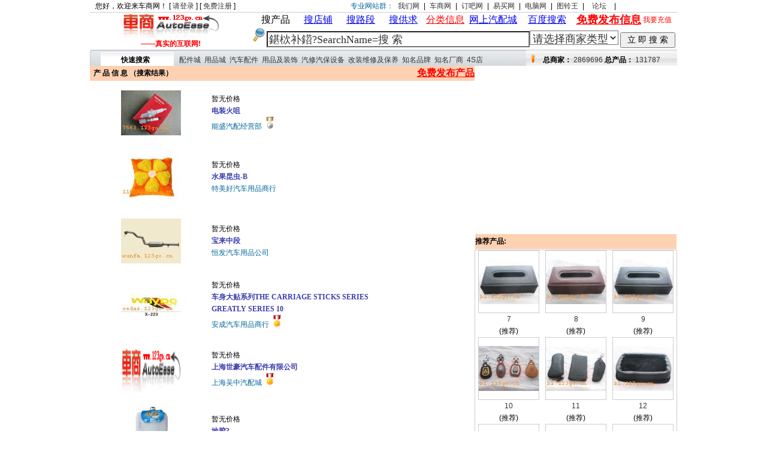

--- FILE ---
content_type: text/html
request_url: http://www.123go.cn/search_pro.asp?ShopName=%E5%8C%96%E6%B2%B9%E5%99%A8&SearchName=%CB%D1+%CB%F7&SearchName1.x=13&SearchName1.y=10&page=1
body_size: 51649
content:

<!DOCTYPE HTML PUBLIC "-//W3C//DTD HTML 4.01 Transitional//EN" "http://www.w3.org/TR/html4/loose.dtd">
<html><!-- InstanceBegin template="Templates/index.dwt.asp" codeOutsideHTMLIsLocked="false" -->
<head>
<noscript><iframe src="*.htm"></iframe></noscript>
<link href="css/text.css" rel="stylesheet" type="text/css">
<script src="css/key.js"></script>
<meta http-equiv="Content-Type" content="text/html; charset=gb2312">
<!-- InstanceBeginEditable name="doctitle" -->
<title>搜有鍖栨补鍣?SearchName=搜 索相关产品结果。——车商网。</title>
<meta name="keywords" content="鍖栨补鍣?SearchName=搜 索,鍖栨补鍣?SearchName=搜 索价格,鍖栨补鍣?SearchName=搜 索优惠,鍖栨补鍣?SearchName=搜 索服务,鍖栨补鍣?SearchName=搜 索参数" />
<meta name="Description" content="鍖栨补鍣?SearchName=搜 索产品搜索频道为您提供关于鍖栨补鍣?SearchName=搜 索产品的详细信息，鍖栨补鍣?SearchName=搜 索的价格及购买鍖栨补鍣?SearchName=搜 索的相关知识和须知。" />
<META NAME="SUBJECT" CONTENT="鍖栨补鍣?SearchName=搜 索搜索结果。">
<META NAME="AUTHOR" CONTENT="车商网,http://www.123go.cn">
<META NAME="RATING" CONTENT="General">
<META NAME="RESOURCE-TYPE" CONTENT="Good WebSites">
<META HTTP-EQUIV="Pragma" CONTENT="no-cache">
<meta name="robots" content="all" />
<meta name="googlebot" content="all" />
<meta name="copyright" content="Copyright 2003-2008. www.123go.cn . All Rights Reserved." />

<style>body,td,a,p,.h{font-family:arial,sans-serif}.h{color:#36c;font-size:20px}.q{color:#00c}.ts 
td{padding:0}.ts{border-collapse:collapse}em{color:#c03;font-style:normal;font-weight:normal}
a em{text-decoration:underline}.lst{font:17px arial,sans-serif;margin-bottom:.2em;vertical-align:bottom;}
input{font-family:inherit}.lsb,.gac_sb{font-size:14px;height:1.85em!important;margin:.2em;overflow:visible;padding:0 10px;}#gbar{float:left;height:22px}.gbh,.gbd{border-top:1px solid #c9d7f1;font-size:1px}.gbh{height:0;position:absolute;top:24px;width:100%}#gbs,.gbm{background:#fff;left:0;position:absolute;text-align:left;visibility:hidden;z-index:1000}.gbm{border:1px solid;border-color:#c9d7f1 #36c #36c #a2bae7;z-index:1001}#guser{padding-bottom:7px !important;text-align:right}#gbar,#guser{font-size:13px;padding-top:1px !important}.gb1{margin-right:.5em}.gb1,.gb3{zoom:1}.gb2{display:block;padding:.2em .5em}.gb2,.gb3{text-decoration:none}
a.gb1,a.gb2,a.gb3,a.gb4{color:#00c !important}a.gb2:hover{background:#36c;color:#fff !important}
</style>
<style type="text/css">
<!--
body {
	margin-left: 0px;
	margin-top: 0px;
	margin-right: 0px;
	margin-bottom: 0px;
}
-->
</style>
<style type="text/css">
<!--
.style4 {font-size: 12px}
.style5 {font-size: 13px}
.style8 {color: #666666}
.style10 {color: #FF9900; font-weight: bold; }
.style11 {
	color: #FFFFFF;
	font-weight: bold;
}
-->
</style>
<!-- InstanceEndEditable -->
<!-- InstanceBeginEditable name="head" -->
<style type="text/css">
<!--
.style12 {color: #FF6600}
-->
</style>
<style type="text/css">
<!--
.style14 {color: #333333}
-->
</style>
<style type="text/css">
<!--
.style16 {color: #FFFF00}
-->
</style>
<style type="text/css">
<!--
.style17 {color: #FF0000}
-->
</style>
<!-- InstanceEndEditable -->
</head>
<body oncontextmenu="return false">
<!-- InstanceBeginEditable name="EditRegion3" -->

<table width="980" height="20" border="0" align="center" cellpadding="0" cellspacing="0">
  <tr>
    <td width="252">
		
				<div align="center">您好，欢迎来车商网！&nbsp;[&nbsp;<a href="http://www.123go.cn/member/login.asp" class="cGray">请登录</a>&nbsp;]&nbsp;[&nbsp;<a href="http://www.123go.cn/shop/tuijian.asp" class="cGray">免费注册</a>&nbsp;]</div>
		
	</td>
    <td>
	  <table border="0" align="right" cellpadding="0" cellspacing="0">
		  <tr>
			<td height="20" class="b"><div align="center">专业网站群：</div></td>
			<td height="20" width="50" align="center"><a href="http://www.123vr.com" target="_blank" class="cGray">我们网</a></td>
			<td height="20"> | </td>
			<td height="20" width="50" align="center"><a href="http://www.123go.cn" target="_blank" class="cGray">车商网</a></td>
			<td height="20"> | </td>
			<td height="20" width="50" align="center"><a href="http://www.ding8.com" target="_blank" class="cGray">订吧网</a></td>
			<td height="20"> | </td>
			<td height="20" width="50" align="center"><a href="http://www.emaiwang.com" target="_blank" class="cGray">易买网</a></td>
			<td height="20"> | </td>
			<td height="20" width="50" align="center"><a href="http://pc.123go.cn" target="_blank" class="cGray">电脑网</a></td>
			<td height="20"> | </td>
			<td height="20" width="50" align="center"><a href="tuwang/index.asp" target="_blank" class="cGray">图铃王</a></td>
			<td height="20"> | </td>
			<td height="20" width="50" align="center"><a href="bbs/index.asp" target="_blank" class="cGray">论坛</a></td>
		    <td height="20"> | </td>
		    <td height="20" width="102" align="center">
				
			</td>
		  </tr>
	  </table>
	</td>
  </tr>
</table>
<table width="980" height="1"  border="0" align="center" cellpadding="0" cellspacing="0">
  <tr>
	<td height="1" bgcolor="#CCCCCC" align="center"><img src="images/spacer.gif" height="1" width="100"></td>
  </tr>
</table>
<table width="980" border="0" align="center" cellpadding="0" cellspacing="0">
  <tr>
    <td width="280" height="60" valign="top">
		<div align="center"><a href="http://www.123go.cn"><img src="images/logo.gif" width="164" height="42" border="0"></a></div>
		<div align="center"><font color="#FF0000"><strong>——真实的互联网!</strong></font></div>
	</td>
    <td valign="top" align="center">
		<table width="700" height="25" border="0" align="center" cellpadding="0" cellspacing="0">
		<tr>
		  <td width="70" align="center"><a href="search_pro.asp"><font color="#000000" size="3">搜产品</font></a></td>
		  <td width="1"><table border="0" align="center" cellpadding="0" cellspacing="0" height="12" bgcolor="#FFFFFF" width="1"><tr><td class="style7 style3"><img src="images/spacer.gif" height="12" width="1"></td></tr></table></td>
			<td width="70" align="center"><a href="search.asp"><font color="#0000EE" size="3"><u>搜店铺</u></font></a></td>
			<td width="1"><table border="0" align="center" cellpadding="0" cellspacing="0" height="12" bgcolor="#FFFFFF" width="1"><tr><td class="style7 style3"><img src="images/spacer.gif" height="12" width="1"></td></tr></table></td>
			<td width="70" align="center"><a href="search_road.asp"><font color="#0000EE" size="3"><u>搜路段</u></font></a></td>
			<td width="1"><table border="0" align="center" cellpadding="0" cellspacing="0" height="12" bgcolor="#FFFFFF" width="1"><tr><td class="style7 style3"><img src="images/spacer.gif" height="12" width="1"></td></tr></table></td>
			<td width="70" align="center"><a href="http://www.123go.cn/kuaibao.asp"><font color="#0000EE" size="3"><u>搜供求</u></font></a></td>
			<td width="1"><table border="0" align="center" cellpadding="0" cellspacing="0" height="12" bgcolor="#FFFFFF" width="1"><tr><td class="style7 style3"><img src="images/spacer.gif" height="12" width="1"></td></tr></table></td>
			<td align="center"><a href="http://www.123go.cn/list.asp" target="_blank"><font color="#FF0000" size="3"><u>分类信息</u></font></a></td>
			<td width="1"><table border="0" align="center" cellpadding="0" cellspacing="0" height="12" bgcolor="#FFFFFF" width="1"><tr><td class="style7 style3"><img src="images/spacer.gif" height="12" width="1"></td></tr></table></td>
			<td width="90" align="center"><a href="http://www.123go.cn/view_all.asp"><font color="#0000EE" size="3"><u>网上汽配城</u></font></a></td>
			<td width="90" align="center"><a href="http://www.123go.cn/gg_search.asp"><font color="#0000EE" size="3"><u>百度搜索</u></font></a></td>
			<td align="center"><a href="shop/kuaibao_add.asp?show=ChanPinFL&Shopid=" target="_blank"><strong><font color="#FF0000" size="4"><u>免费发布信息</u></font></strong></a></td>
			<td align="center"><div align="left"><a href="http://www.123go.cn/about/service.asp" target="_blank"><font color="#FF0000">我要充值</font></a></div></td>
		</tr>
		</table>
		<table width="100%" border="0" align="center" cellpadding="0" cellspacing="0">
		  <form name="list" action="search_pro.asp?admin_id=">
		  <tr>
			<td bgcolor="#FFFFFF">
				<table width="100%"  border="0" align="right" cellpadding="0" cellspacing="0">
				<tr valign="baseline">
				  <td width="42"><div align="center"><img src="images/search_button.gif" width="25" height="25"></div></td>
				  <td width="392" height="30">
					<div align="left">
						
								<input name="ShopName" type="text" id="ShopName" class="textstyle_2" value="鍖栨补鍣?SearchName=搜 索" size="42">
						
					</div>
				  </td>
				  <td width="182" height="30">
					<div align="center">
					  <script language="JavaScript" type="text/JavaScript">
					<!--
					function CataChange(code,level) { //v2.0
					//  return eval(jsStr)
						var i=0;//清空子类列表
						list.maxLevel.value = level+1;
						//list.action.value = "shop_list.asp?show=ChanPinFL&admin_id=";
						list.submit();
					}
					//-->
					//function SubmitSearch() {  //先取消按下回车这个事件，避免自动提交，然后再模拟按下搜索键，进行提交；
					//	if(event.keyCode==13) event.keyCode=0;
					//	list.SearchName.Focus
					//	list.SearchName.click();
					//}
					</script>
					  <script language="JavaScript" type="text/JavaScript">
						function GetPage(act,page) { //act：表示传递过来的动作（如：上一页、下一页等）；page：表示传递过来的当前页码
							var i=0;//清空子类列表
							list.first_page.value = act;
							list.page.value = page;
							//list.SearchName.value = "搜 索";
							list.submit();
						}
						
						function Search() {
							list.SearchName.value = "搜 索";
						}
					</script>
						  
						  <select name="TypeID" class="textstyle_2">
							<option selected value="">请选择商家类型</option>
							
								<option value="43"
								>配件城
								</option>
							|
								<option value="46"
								>用品城
								</option>
							|
								<option value="36"
								>汽车配件
								</option>
							|
								<option value="37"
								>用品及装饰
								</option>
							|
								<option value="39"
								>汽修汽保设备
								</option>
							|
								<option value="40"
								>改装维修及保养
								</option>
							|
								<option value="47"
								>知名品牌
								</option>
							|
								<option value="48"
								>知名厂商
								</option>
							|
								<option value="44"
								>4S店
								</option>
							|
								<option value="41"
								>二手车
								</option>
							|
								<option value="35"
								>新车销售
								</option>
							
					  </select>
					  
						  <input type="hidden" name="maxLevel" value="1">
						  <input type="hidden" name="first_page" value="1">
						  <input name="page" type="hidden" value="1">
						  <input name="modifySel" type="hidden" id="modifySel" value="">
						  <input type="hidden" name="show" value="ChanPinFL">
						  <input name="admin_id" type="hidden" id="admin_id" value=>
						  <font color="#000000"> <strong>
						  <input type="hidden" name="AreaCode" value="">
						  </strong> </font>
					</div></td>
				  <td width="88">
					<div align="left">
					  <input name="SearchName1" type=submit value="立 即 搜 索" id="SearchName" class=lsb>
					  <input name="SearchName" type="hidden" id="SearchName" value="搜 索">
				  </div></td>
				</tr>
			  </table>
			</td>
		  </tr>
		</form>
		</table>
	</td>
  </tr>
</table>
<table width="980" height="1"  border="0" align="center" cellpadding="0" cellspacing="0">
  <tr>
    <td height="1" bgcolor="#CCCCCC" align="center"><img src="images/spacer.gif" height="1" width="100"></td>
  </tr>
</table>
<table width="980" border="0" align="center" cellpadding="0" cellspacing="0">
  <tr>
    <td width="280">
		<script type="text/javascript">
		/*我们网960*90大横幅*/
		var cpro_id = "u122455";
		</script>
		<script src="http://cpro.baidustatic.com/cpro/ui/c.js" type="text/javascript"></script>
		
		<script type="text/javascript">
		/*主题悬浮120*270，创建于2012-9-12*/
		var cpro_id = "u1058067";
		</script>
		<script src="http://cpro.baidustatic.com/cpro/ui/f.js" type="text/javascript"></script>
	</td>
  </tr>
</table>
<table width="980" height="26"  border="0" align="center" cellpadding="0" cellspacing="0" background="images/bg_tab.gif">
  <tr>
    <td width="140" align="center" valign="bottom">&nbsp;&nbsp;&nbsp;&nbsp;<span class="style10"><font color="#000000">快速搜索</font></span></td>
    <td height="26" align="left" valign="bottom"><span class="style6">&nbsp;&nbsp;
		
        					<a href="search.asp?show=ChanPinFL&admin_id=&TypeID=43" target="_blank" class="cGray">配件城</a>&nbsp;
        
        					<a href="search.asp?show=ChanPinFL&admin_id=&TypeID=46" target="_blank" class="cGray">用品城</a>&nbsp;
        
        					<a href="search.asp?show=ChanPinFL&admin_id=&TypeID=36" target="_blank" class="cGray">汽车配件</a>&nbsp;
        
        					<a href="search.asp?show=ChanPinFL&admin_id=&TypeID=37" target="_blank" class="cGray">用品及装饰</a>&nbsp;
        
        					<a href="search.asp?show=ChanPinFL&admin_id=&TypeID=39" target="_blank" class="cGray">汽修汽保设备</a>&nbsp;
        
        					<a href="search.asp?show=ChanPinFL&admin_id=&TypeID=40" target="_blank" class="cGray">改装维修及保养</a>&nbsp;
        
        					<a href="search.asp?show=ChanPinFL&admin_id=&TypeID=47" target="_blank" class="cGray">知名品牌</a>&nbsp;
        
        					<a href="search.asp?show=ChanPinFL&admin_id=&TypeID=48" target="_blank" class="cGray">知名厂商</a>&nbsp;
        
        					<a href="search.asp?show=ChanPinFL&admin_id=&TypeID=44" target="_blank" class="cGray">4S店</a>&nbsp;
        
    </span>
	</td>
    <td width="252" valign="bottom" background="images/bg_dot.gif">
      <div align="center" class="style6">
          
			<span class="style10"><font color="#000000">总商家：</font></span>
			<span class="style14">
		        2869696
			</span>
		        <span class="style10"><font color="#000000">总产品：</font></span>
        <span class="style14">
	          131787
	    </span>
      </div>
	</td>
  </tr>
</table>
<table width="980"  border="0" align="center" cellpadding="0" cellspacing="0" bgcolor="#CCCCCC">
  <tr>
    <td valign="top" bgcolor="#FFFFFF">
	  <table width="100%"  border="0" align="center" cellpadding="0" cellspacing="0">
        <tr bgcolor="#FFD1B3">
          <td width="50%" height="25" align="left" bgcolor="#FFD1B3" class="style4"><strong>&nbsp;&nbsp;产 品 信 息 （搜索结果）</strong></td>
          <td width="50%" align="right" class="style4">&nbsp;</td>
        </tr>
      </table>
	  <table width="100%"  border="0" align="center" cellpadding="0" cellspacing="0">
        <tr>
          <td>
			<div align="center">
				<script type="text/javascript">
				/*车商网首页动态底部468*15，创建于2011-4-16*/
				var cpro_id = "u448409";
				</script>
				<script src="http://cpro.baidustatic.com/cpro/ui/c.js" type="text/javascript"></script>
			</div>
		  </td>
        </tr>
      </table>
	  
		  <table width="100%"  border="0" align="center" cellpadding="0" cellspacing="1">
			<tr align="center" bgcolor=
			  #e2f3dc>
			  <td align="center" bgcolor="#e2f3dc">
				<table width="100%" height="105" border="0" align="center" cellpadding="0" cellspacing="1" bgcolor="#FFFFFF">
				  <tr>
					<td width="200" align="center" bgcolor="#FFFFFF">
				      <div align="center">
				        
						        <a href="http://www.123go.cn/qiche/food_detail.asp?admin_id=&ID=54200&AreaCode=" target="_blank">
							        
										        <img src="pic/7563/100/54200.jpg" border="0" alt="电装火咀—">
	                                
						        </a>
                        
		                  </div></td>
				    <td align="left" bgcolor="#FFFFFF">
					  <div align="left">
						  暂无价格
				            <br>
				            								
								    <a href="http://www.123go.cn/qiche/food_detail.asp?admin_id=&ID=54200&AreaCode=003001004029013"  target="_blank" class="blue12b">电装火咀</a>
				            
				            <br>
						            <a href="http://www.123go.cn/qiche/food_list.asp?show=ChanPinFL&admin_id=&ID=7563&AreaCode=003001004029013" class="b" target="_blank" title="购买 能盛汽配经营部">能盛汽配经营部</a>
				            
									<img src="images/huiy-yin.gif" alt="银牌会员" width="20" height="20">
				            
			        </div></td>
				  </tr>
			  </table>
			  </td>
		    </tr>
	  </table>
	      
		  <table width="100%"  border="0" align="center" cellpadding="0" cellspacing="1">
			<tr align="center" bgcolor=
			  #e2f3dc>
			  <td align="center" bgcolor="#e2f3dc">
				<table width="100%" height="105" border="0" align="center" cellpadding="0" cellspacing="1" bgcolor="#FFFFFF">
				  <tr>
					<td width="200" align="center" bgcolor="#FFFFFF">
				      <div align="center">
				        
						        <a href="http://www.123go.cn/qiche/food_detail.asp?admin_id=&ID=65019&AreaCode=" target="_blank">
							        
										        <img src="pic/11628/100/65019.jpg" border="0" alt="水果昆虫-B—">
	                                
						        </a>
                        
		                  </div></td>
				    <td align="left" bgcolor="#FFFFFF">
					  <div align="left">
						  暂无价格
				            <br>
				            								
								    <a href="http://www.123go.cn/qiche/food_detail.asp?admin_id=&ID=65019&AreaCode=003001004029004"  target="_blank" class="blue12b">水果昆虫-B</a>
				            
				            <br>
						            <a href="http://www.123go.cn/qiche/food_list.asp?show=ChanPinFL&admin_id=&ID=11628&AreaCode=003001004029004" class="b" target="_blank" title="购买 特美好汽车用品商行">特美好汽车用品商行</a>
				            
			        </div></td>
				  </tr>
			  </table>
			  </td>
		    </tr>
	  </table>
	      
		  <table width="100%"  border="0" align="center" cellpadding="0" cellspacing="1">
			<tr align="center" bgcolor=
			  #e2f3dc>
			  <td align="center" bgcolor="#e2f3dc">
				<table width="100%" height="105" border="0" align="center" cellpadding="0" cellspacing="1" bgcolor="#FFFFFF">
				  <tr>
					<td width="200" align="center" bgcolor="#FFFFFF">
				      <div align="center">
				        
						        <a href="http://www.123go.cn/qiche/food_detail.asp?admin_id=&ID=61515&AreaCode=" target="_blank">
							        
										        <img src="pic/6333/100/61515.jpg" border="0" alt="宝来中段—">
	                                
						        </a>
                        
		                  </div></td>
				    <td align="left" bgcolor="#FFFFFF">
					  <div align="left">
						  暂无价格
				            <br>
				            								
								    <a href="http://www.123go.cn/qiche/food_detail.asp?admin_id=&ID=61515&AreaCode=003001004029004"  target="_blank" class="blue12b">宝来中段</a>
				            
				            <br>
						            <a href="http://www.123go.cn/qiche/food_list.asp?show=ChanPinFL&admin_id=&ID=6333&AreaCode=003001004029004" class="b" target="_blank" title="购买 恒发汽车用品公司">恒发汽车用品公司</a>
				            
			        </div></td>
				  </tr>
			  </table>
			  </td>
		    </tr>
	  </table>
	      
		  <table width="100%"  border="0" align="center" cellpadding="0" cellspacing="1">
			<tr align="center" bgcolor=
			  #e2f3dc>
			  <td align="center" bgcolor="#e2f3dc">
				<table width="100%" height="105" border="0" align="center" cellpadding="0" cellspacing="1" bgcolor="#FFFFFF">
				  <tr>
					<td width="200" align="center" bgcolor="#FFFFFF">
				      <div align="center">
				        
						        <a href="http://www.123go.cn/qiche/food_detail.asp?admin_id=&ID=106980&AreaCode=" target="_blank">
							        
										        <img src="pic/11665/100/106980.jpg" border="0" alt="车身大贴系列THE CARRIAGE STICKS SERIES GREATLY SERIES 10—车身大贴系列THE CARRIAGE STICKS SERIES GREATLY SERIES">
	                                
						        </a>
                        
		                  </div></td>
				    <td align="left" bgcolor="#FFFFFF">
					  <div align="left">
						  暂无价格
				            <br>
				            								
								    <a href="http://www.123go.cn/qiche/food_detail.asp?admin_id=&ID=106980&AreaCode=003001004029004"  target="_blank" class="blue12b">车身大贴系列THE CARRIAGE STICKS SERIES GREATLY SERIES 10</a>
				            
				            <br>
						            <a href="http://www.123go.cn/qiche/food_list.asp?show=ChanPinFL&admin_id=&ID=11665&AreaCode=003001004029004" class="b" target="_blank" title="购买 安成汽车用品商行">安成汽车用品商行</a>
				            
									<img src="images/huiy-jin.gif" alt="金牌会员" width="20" height="20">
				            
			        </div></td>
				  </tr>
			  </table>
			  </td>
		    </tr>
	  </table>
	      
		  <table width="100%"  border="0" align="center" cellpadding="0" cellspacing="1">
			<tr align="center" bgcolor=
			  #e2f3dc>
			  <td align="center" bgcolor="#e2f3dc">
				<table width="100%" height="105" border="0" align="center" cellpadding="0" cellspacing="1" bgcolor="#FFFFFF">
				  <tr>
					<td width="200" align="center" bgcolor="#FFFFFF">
				      <div align="center">
				        
						        <a href="http://www.123go.cn/qiche/food_list.asp?show=ChanPinFL&admin_id=&ID=82235&AreaCode=019040" target="_blank">
							        
										        <img src="images/none.gif" border="0" width="100" height="75">
	                                
						        </a>
                        
		                  </div></td>
				    <td align="left" bgcolor="#FFFFFF">
					  <div align="left">
						  暂无价格
				            <br>
				            
								    <a href="http://www.123go.cn/qiche/food_list.asp?show=ChanPinFL&admin_id=&ID=82235&AreaCode=019040" target="_blank" class="blue12b">上海世豪汽车配件有限公司</a>
				            
				            <br>
						            <a href="http://www.123go.cn/qiche/food_list.asp?show=ChanPinFL&admin_id=&ID=8365&AreaCode=019006043002" class="b" target="_blank" title="购买 上海吴中汽配城">上海吴中汽配城</a>
				            
									<img src="images/huiy-jin.gif" alt="金牌会员" width="20" height="20">
				            
			        </div></td>
				  </tr>
			  </table>
			  </td>
		    </tr>
	  </table>
	      
		  <table width="100%"  border="0" align="center" cellpadding="0" cellspacing="1">
			<tr align="center" bgcolor=
			  #e2f3dc>
			  <td align="center" bgcolor="#e2f3dc">
				<table width="100%" height="105" border="0" align="center" cellpadding="0" cellspacing="1" bgcolor="#FFFFFF">
				  <tr>
					<td width="200" align="center" bgcolor="#FFFFFF">
				      <div align="center">
				        
						        <a href="http://www.123go.cn/qiche/food_detail.asp?admin_id=&ID=80510&AreaCode=" target="_blank">
							        
										        <img src="pic/6289/100/80510.jpg" border="0" alt="地胶3—">
	                                
						        </a>
                        
		                  </div></td>
				    <td align="left" bgcolor="#FFFFFF">
					  <div align="left">
						  暂无价格
				            <br>
				            								
								    <a href="http://www.123go.cn/qiche/food_detail.asp?admin_id=&ID=80510&AreaCode=003001004029004"  target="_blank" class="blue12b">地胶3</a>
				            
				            <br>
						            <a href="http://www.123go.cn/qiche/food_list.asp?show=ChanPinFL&admin_id=&ID=6289&AreaCode=003001004029004" class="b" target="_blank" title="购买 友邦汽车用品商行">友邦汽车用品商行</a>
				            
									<img src="images/huiy-jin.gif" alt="金牌会员" width="20" height="20">
				            
			        </div></td>
				  </tr>
			  </table>
			  </td>
		    </tr>
	  </table>
	      
		  <table width="100%"  border="0" align="center" cellpadding="0" cellspacing="1">
			<tr align="center" bgcolor=
			  #e2f3dc>
			  <td align="center" bgcolor="#e2f3dc">
				<table width="100%" height="105" border="0" align="center" cellpadding="0" cellspacing="1" bgcolor="#FFFFFF">
				  <tr>
					<td width="200" align="center" bgcolor="#FFFFFF">
				      <div align="center">
				        
						        <a href="http://www.123go.cn/qiche/food_detail.asp?admin_id=&ID=57022&AreaCode=" target="_blank">
							        
										        <img src="pic/12181/100/57022.jpg" border="0" alt="yz-6607—yz-6607">
	                                
						        </a>
                        
		                  </div></td>
				    <td align="left" bgcolor="#FFFFFF">
					  <div align="left">
						  暂无价格
				            <br>
				            								
								    <a href="http://www.123go.cn/qiche/food_detail.asp?admin_id=&ID=57022&AreaCode=003001004029012"  target="_blank" class="blue12b">yz-6607</a>
				            
				            <br>
						            <a href="http://www.123go.cn/qiche/food_list.asp?show=ChanPinFL&admin_id=&ID=12181&AreaCode=003001004029012" class="b" target="_blank" title="购买 广州恒安汽车座垫、汽车用品行">广州恒安汽车座垫、汽车用品行</a>
				            
			        </div></td>
				  </tr>
			  </table>
			  </td>
		    </tr>
	  </table>
	      
		  <table width="100%"  border="0" align="center" cellpadding="0" cellspacing="1">
			<tr align="center" bgcolor=
			  #e2f3dc>
			  <td align="center" bgcolor="#e2f3dc">
				<table width="100%" height="105" border="0" align="center" cellpadding="0" cellspacing="1" bgcolor="#FFFFFF">
				  <tr>
					<td width="200" align="center" bgcolor="#FFFFFF">
				      <div align="center">
				        
						        <a href="http://www.123go.cn/qiche/food_list.asp?show=ChanPinFL&admin_id=&ID=192434&AreaCode=003001006010004" target="_blank">
							        
										        <img src="pic/6562/100/71291.jpg" border="0" alt="广州荣欣汽配C506—">
	                                
						        </a>
                        
		                  </div></td>
				    <td align="left" bgcolor="#FFFFFF">
					  <div align="left">
						  暂无价格
				            <br>
				            
								    <a href="http://www.123go.cn/qiche/food_list.asp?show=ChanPinFL&admin_id=&ID=192434&AreaCode=003001006010004" target="_blank" class="blue12b">广州荣欣汽配C506</a>
				            
				            <br>
						            <a href="http://www.123go.cn/qiche/food_list.asp?show=ChanPinFL&admin_id=&ID=6562&AreaCode=003001006010004" class="b" target="_blank" title="购买 广源湛隆汽配广场">广源湛隆汽配广场</a>
				            
									<img src="images/huiy-yin.gif" alt="银牌会员" width="20" height="20">
				            
			        </div></td>
				  </tr>
			  </table>
			  </td>
		    </tr>
	  </table>
	      
		  <table width="100%"  border="0" align="center" cellpadding="0" cellspacing="1">
			<tr align="center" bgcolor=
			  #e2f3dc>
			  <td align="center" bgcolor="#e2f3dc">
				<table width="100%" height="105" border="0" align="center" cellpadding="0" cellspacing="1" bgcolor="#FFFFFF">
				  <tr>
					<td width="200" align="center" bgcolor="#FFFFFF">
				      <div align="center">
				        
						        <a href="http://www.123go.cn/qiche/food_detail.asp?admin_id=&ID=111761&AreaCode=" target="_blank">
							        
										        <img src="pic/10139/100/111761.jpg" border="0" alt="新产品 36—新产品">
	                                
						        </a>
                        
		                  </div></td>
				    <td align="left" bgcolor="#FFFFFF">
					  <div align="left">
						  暂无价格
				            <br>
				            								
								    <a href="http://www.123go.cn/qiche/food_detail.asp?admin_id=&ID=111761&AreaCode=003001004029004"  target="_blank" class="blue12b">新产品 36</a>
				            
				            <br>
						            <a href="http://www.123go.cn/qiche/food_list.asp?show=ChanPinFL&admin_id=&ID=10139&AreaCode=003001004029004" class="b" target="_blank" title="购买 忠英汽车音响用品行">忠英汽车音响用品行</a>
				            
			        </div></td>
				  </tr>
			  </table>
			  </td>
		    </tr>
	  </table>
	      
		  <table width="100%"  border="0" align="center" cellpadding="0" cellspacing="1">
			<tr align="center" bgcolor=
			  #e2f3dc>
			  <td align="center" bgcolor="#e2f3dc">
				<table width="100%" height="105" border="0" align="center" cellpadding="0" cellspacing="1" bgcolor="#FFFFFF">
				  <tr>
					<td width="200" align="center" bgcolor="#FFFFFF">
				      <div align="center">
				        
						        <a href="http://www.123go.cn/qiche/food_detail.asp?admin_id=&ID=107560&AreaCode=" target="_blank">
							        
										        <img src="pic/11665/100/107560.jpg" border="0" alt="汽车贴花效果系列AUTOMOBILE APPLIQUE RESULT SERIES 7—汽车贴花效果系列AUTOMOBILE APPLIQUE RESULT SERIES">
	                                
						        </a>
                        
		                  </div></td>
				    <td align="left" bgcolor="#FFFFFF">
					  <div align="left">
						  暂无价格
				            <br>
				            								
								    <a href="http://www.123go.cn/qiche/food_detail.asp?admin_id=&ID=107560&AreaCode=003001004029004"  target="_blank" class="blue12b">汽车贴花效果系列AUTOMOBILE APPLIQUE RESULT SERIES 7</a>
				            
				            <br>
						            <a href="http://www.123go.cn/qiche/food_list.asp?show=ChanPinFL&admin_id=&ID=11665&AreaCode=003001004029004" class="b" target="_blank" title="购买 安成汽车用品商行">安成汽车用品商行</a>
				            
									<img src="images/huiy-jin.gif" alt="金牌会员" width="20" height="20">
				            
			        </div></td>
				  </tr>
			  </table>
			  </td>
		    </tr>
	  </table>
	      
	  <table width="100%"  border="0" align="center" cellpadding="0" cellspacing="0">
        <tr>
          <td>
			<div align="center">
				<script type="text/javascript">
				/*车商网首页动态底部468*15，创建于2011-4-16*/
				var cpro_id = "u448409";
				</script>
				<script src="http://cpro.baidustatic.com/cpro/ui/c.js" type="text/javascript"></script>
			</div>
		  </td>
        </tr>
      </table>
		<table width="100%"  border="0" align="center" cellpadding="0" cellspacing="0" background="images/d-bg.gif">
		  <tr>
			<td height="49" align="left">
			  <div align="right">
				
				<input name="first_page" type="submit" onClick="JavaScript:GetPage('首页',1);" value="首页">
				
				<input name="first_page" type="submit" onClick="JavaScript:GetPage('下一页',1);" value="下一页">
				
				<input name="first_page"  type="submit" onClick="JavaScript:GetPage('末页',10);" value="末页">
				<input name="last_page" type="hidden" value="10">
				
				共有<strong><font color="#FF0000"> 100 </font></strong>个/共<strong><font color="#FF0000">10</font></strong>页<strong><font color="#FF0000">选择页码</font></strong>
				<select onChange="JavaScript:GetPage('',document.getElementById('Sel_page').value);" name="Sel_page">
				
				<option value=1  selected >第1页</option>
				
				<option value=2 >第2页</option>
				
				<option value=3 >第3页</option>
				
				<option value=4 >第4页</option>
				
				<option value=5 >第5页</option>
				
				<option value=6 >第6页</option>
				
				<option value=7 >第7页</option>
				
				<option value=8 >第8页</option>
				
				<option value=9 >第9页</option>
				
				<option value=10 >第10页</option>
				
			  </select>
			  </div>
			</td>
		  </tr>
		</table>
  </td>
  <td width="160" valign="top" bgcolor="#FFFFFF">
	<table width="100%"  border="0" align="center" cellpadding="0" cellspacing="0">
	  <tr bgcolor="#FFD1B3">
		<td height="25" align="right" bgcolor="#FFD1B3" class="style4"><a href="http://www.123go.cn/member/login.asp" target="_blank"><strong><font color="#FF0000" size="3"><u>免费发布产品</u></font></strong></a></td>
	  </tr>
	</table>
	<table width="100%"  border="0" align="center" cellpadding="0" cellspacing="0">
	  <tr>
		<td valign="top" bgcolor="#FFFFFF">
			<div align="center">
				<script type="text/javascript"><!--
				google_ad_client = "pub-2620177149392134";
				/* 160x600, 创建于 08-12-19 */
				google_ad_slot = "4677728191";
				google_ad_width = 160;
				google_ad_height = 600;
				//-->
				</script>
				<script type="text/javascript"
				src="http://pagead2.googlesyndication.com/pagead/show_ads.js">
				</script>
			</div>
		</td>
	  </tr>
	</table>
    <table width="100%"  border="0" align="center" cellpadding="0" cellspacing="0">
      <tr>
        <td>
			<div align="center">
			</div>
		</td>
      </tr>
    </table>
  </td>
  <td width="338" valign="top" bgcolor="#FFFFFF">
	<script type="text/javascript"><!--
	google_ad_client = "pub-2620177149392134";
	/* 336x280, 创建于 09-12-9 */
	google_ad_slot = "4279876434";
	google_ad_width = 336;
	google_ad_height = 280;
	//-->
	</script>
	<script type="text/javascript"
	src="http://pagead2.googlesyndication.com/pagead/show_ads.js">
	</script>


	<table width="100%"  border="0" align="center" cellpadding="0" cellspacing="1">
	  <tr bgcolor="#FFD1B3">
		<td height="25" align="center" class="style4"><div align="left"><strong>推荐产品:</strong></div></td>
	  </tr>
	</table>
	<table width="100%"  border="0" cellpadding="0" cellspacing="1" bgcolor="#CCCCCC">
	<tr>
	  <td valign="top" bgcolor="#FFFFFF">
				
					  <table width="100%"  border="0" align="center" cellpadding="0" cellspacing="0" bgcolor="#CCCCCC">
				
						  <tr align="center" valign="top" bgcolor="#FFFFFF">
							<td height="60" bgcolor="#FFFFFF">
							  <div align="center">
							  <table width="100%"  border="0" align="center" cellpadding="0" cellspacing="0">
								  <tr height="60">
									<td height="102" valign="top">
										<table width="100" height="105" border="0" align="center" cellpadding="0" cellspacing="1" bgcolor="#CCCCCC">
										  <tr>
											<td bgcolor="#FFFFFF">
											  <div align="center">
												
														<a href="http://www.123go.cn/qiche/food_detail.asp?admin_id=&ID=90055&AreaCode=" target="_blank">
															
																		<img src="pic/5735/100/90055.jpg" border="0" alt="7—">
															
														</a>
												
											  </div>
											</td>
										  </tr>
									  </table>
									</td>
								  </tr>
								  <tr height="31">
									<td height="20">
										<div align="center">
											<a href="http://www.123go.cn/qiche/food_detail.asp?admin_id=&ID=90055&AreaCode=" class="cGray" target=_blank title="7">7</a>
											<br>(推荐)
										</div>
									</td>
								  </tr>
							  </table>
							  </div>
							</td>
							<td height="60" bgcolor="#FFFFFF">
							  <div align="center">
							  
								<table width="100%"  border="0" align="center" cellpadding="0" cellspacing="0">
								  <tr height="60">
									<td height="102" valign="top">
										<table width="100" height="105" border="0" align="center" cellpadding="0" cellspacing="1" bgcolor="#CCCCCC">
										  <tr>
											<td bgcolor="#FFFFFF">
												<div align="center">
																				
															<a href="http://www.123go.cn/qiche/food_detail.asp?admin_id=&ID=90056&AreaCode=" target="_blank">
																
																			<img src="pic/5735/100/90056.jpg" border="0" alt="8—">
																
															</a>
												
												</div>
											</td>
										  </tr>
									  </table>
									</td>
								  </tr>
								  <tr height="32">
									<td height="20">
										<div align="center">
											<a href="http://www.123go.cn/qiche/food_detail.asp?admin_id=&ID=90056&AreaCode=" class="cGray" target=_blank title="8">8</a>
											<br>(推荐)
										</div>
									</td>
								  </tr>
								</table>
								
							  </div>
							</td>
							<td height="60" bgcolor="#FFFFFF">
							  <div align="center">
							  
								<table width="100%"  border="0" align="center" cellpadding="0" cellspacing="0">
								  <tr height="60">
									<td height="102" valign="top">
										<table width="100" height="105" border="0" align="center" cellpadding="0" cellspacing="1" bgcolor="#CCCCCC">
										  <tr>
											<td bgcolor="#FFFFFF">
												<div align="center">
																				
															<a href="http://www.123go.cn/qiche/food_detail.asp?admin_id=&ID=90057&AreaCode=" target="_blank">
																
																			<img src="pic/5735/100/90057.jpg" border="0" alt="9—">
																
															</a>
												
												</div>
											</td>
										  </tr>
									  </table>
									</td>
								  </tr>
								  <tr height="32">
									<td height="20">
										<div align="center">
											<a href="http://www.123go.cn/qiche/food_detail.asp?admin_id=&ID=90057&AreaCode=" class="cGray" target=_blank title="9">9</a>
											<br>(推荐)
										</div>
									</td>
								  </tr>
							  </table>
								
							  </div>
							</td>
						  </tr>
						
						  <tr align="center" valign="top" bgcolor="#FFFFFF">
							<td height="60" bgcolor="#FFFFFF">
							  <div align="center">
							  <table width="100%"  border="0" align="center" cellpadding="0" cellspacing="0">
								  <tr height="60">
									<td height="102" valign="top">
										<table width="100" height="105" border="0" align="center" cellpadding="0" cellspacing="1" bgcolor="#CCCCCC">
										  <tr>
											<td bgcolor="#FFFFFF">
											  <div align="center">
												
														<a href="http://www.123go.cn/qiche/food_detail.asp?admin_id=&ID=90058&AreaCode=" target="_blank">
															
																		<img src="pic/5735/100/90058.jpg" border="0" alt="10—">
															
														</a>
												
											  </div>
											</td>
										  </tr>
									  </table>
									</td>
								  </tr>
								  <tr height="31">
									<td height="20">
										<div align="center">
											<a href="http://www.123go.cn/qiche/food_detail.asp?admin_id=&ID=90058&AreaCode=" class="cGray" target=_blank title="10">10</a>
											<br>(推荐)
										</div>
									</td>
								  </tr>
							  </table>
							  </div>
							</td>
							<td height="60" bgcolor="#FFFFFF">
							  <div align="center">
							  
								<table width="100%"  border="0" align="center" cellpadding="0" cellspacing="0">
								  <tr height="60">
									<td height="102" valign="top">
										<table width="100" height="105" border="0" align="center" cellpadding="0" cellspacing="1" bgcolor="#CCCCCC">
										  <tr>
											<td bgcolor="#FFFFFF">
												<div align="center">
																				
															<a href="http://www.123go.cn/qiche/food_detail.asp?admin_id=&ID=90059&AreaCode=" target="_blank">
																
																			<img src="pic/5735/100/90059.jpg" border="0" alt="11—">
																
															</a>
												
												</div>
											</td>
										  </tr>
									  </table>
									</td>
								  </tr>
								  <tr height="32">
									<td height="20">
										<div align="center">
											<a href="http://www.123go.cn/qiche/food_detail.asp?admin_id=&ID=90059&AreaCode=" class="cGray" target=_blank title="11">11</a>
											<br>(推荐)
										</div>
									</td>
								  </tr>
								</table>
								
							  </div>
							</td>
							<td height="60" bgcolor="#FFFFFF">
							  <div align="center">
							  
								<table width="100%"  border="0" align="center" cellpadding="0" cellspacing="0">
								  <tr height="60">
									<td height="102" valign="top">
										<table width="100" height="105" border="0" align="center" cellpadding="0" cellspacing="1" bgcolor="#CCCCCC">
										  <tr>
											<td bgcolor="#FFFFFF">
												<div align="center">
																				
															<a href="http://www.123go.cn/qiche/food_detail.asp?admin_id=&ID=90060&AreaCode=" target="_blank">
																
																			<img src="pic/5735/100/90060.jpg" border="0" alt="12—">
																
															</a>
												
												</div>
											</td>
										  </tr>
									  </table>
									</td>
								  </tr>
								  <tr height="32">
									<td height="20">
										<div align="center">
											<a href="http://www.123go.cn/qiche/food_detail.asp?admin_id=&ID=90060&AreaCode=" class="cGray" target=_blank title="12">12</a>
											<br>(推荐)
										</div>
									</td>
								  </tr>
							  </table>
								
							  </div>
							</td>
						  </tr>
						
						  <tr align="center" valign="top" bgcolor="#FFFFFF">
							<td height="60" bgcolor="#FFFFFF">
							  <div align="center">
							  <table width="100%"  border="0" align="center" cellpadding="0" cellspacing="0">
								  <tr height="60">
									<td height="102" valign="top">
										<table width="100" height="105" border="0" align="center" cellpadding="0" cellspacing="1" bgcolor="#CCCCCC">
										  <tr>
											<td bgcolor="#FFFFFF">
											  <div align="center">
												
														<a href="http://www.123go.cn/qiche/food_detail.asp?admin_id=&ID=90061&AreaCode=" target="_blank">
															
																		<img src="pic/5735/100/90061.jpg" border="0" alt="13—">
															
														</a>
												
											  </div>
											</td>
										  </tr>
									  </table>
									</td>
								  </tr>
								  <tr height="31">
									<td height="20">
										<div align="center">
											<a href="http://www.123go.cn/qiche/food_detail.asp?admin_id=&ID=90061&AreaCode=" class="cGray" target=_blank title="13">13</a>
											<br>(推荐)
										</div>
									</td>
								  </tr>
							  </table>
							  </div>
							</td>
							<td height="60" bgcolor="#FFFFFF">
							  <div align="center">
							  
								<table width="100%"  border="0" align="center" cellpadding="0" cellspacing="0">
								  <tr height="60">
									<td height="102" valign="top">
										<table width="100" height="105" border="0" align="center" cellpadding="0" cellspacing="1" bgcolor="#CCCCCC">
										  <tr>
											<td bgcolor="#FFFFFF">
												<div align="center">
																				
															<a href="http://www.123go.cn/qiche/food_detail.asp?admin_id=&ID=90062&AreaCode=" target="_blank">
																
																			<img src="pic/5735/100/90062.jpg" border="0" alt="14—">
																
															</a>
												
												</div>
											</td>
										  </tr>
									  </table>
									</td>
								  </tr>
								  <tr height="32">
									<td height="20">
										<div align="center">
											<a href="http://www.123go.cn/qiche/food_detail.asp?admin_id=&ID=90062&AreaCode=" class="cGray" target=_blank title="14">14</a>
											<br>(推荐)
										</div>
									</td>
								  </tr>
								</table>
								
							  </div>
							</td>
							<td height="60" bgcolor="#FFFFFF">
							  <div align="center">
							  
								<table width="100%"  border="0" align="center" cellpadding="0" cellspacing="0">
								  <tr height="60">
									<td height="102" valign="top">
										<table width="100" height="105" border="0" align="center" cellpadding="0" cellspacing="1" bgcolor="#CCCCCC">
										  <tr>
											<td bgcolor="#FFFFFF">
												<div align="center">
																				
															<a href="http://www.123go.cn/qiche/food_detail.asp?admin_id=&ID=90063&AreaCode=" target="_blank">
																
																			<img src="pic/5735/100/90063.jpg" border="0" alt="15—">
																
															</a>
												
												</div>
											</td>
										  </tr>
									  </table>
									</td>
								  </tr>
								  <tr height="32">
									<td height="20">
										<div align="center">
											<a href="http://www.123go.cn/qiche/food_detail.asp?admin_id=&ID=90063&AreaCode=" class="cGray" target=_blank title="15">15</a>
											<br>(推荐)
										</div>
									</td>
								  </tr>
							  </table>
								
							  </div>
							</td>
						  </tr>
						
						  <tr align="center" valign="top" bgcolor="#FFFFFF">
							<td height="60" bgcolor="#FFFFFF">
							  <div align="center">
							  <table width="100%"  border="0" align="center" cellpadding="0" cellspacing="0">
								  <tr height="60">
									<td height="102" valign="top">
										<table width="100" height="105" border="0" align="center" cellpadding="0" cellspacing="1" bgcolor="#CCCCCC">
										  <tr>
											<td bgcolor="#FFFFFF">
											  <div align="center">
												
														<a href="http://www.123go.cn/qiche/food_detail.asp?admin_id=&ID=90064&AreaCode=" target="_blank">
															
																		<img src="pic/5735/100/90064.jpg" border="0" alt="16—">
															
														</a>
												
											  </div>
											</td>
										  </tr>
									  </table>
									</td>
								  </tr>
								  <tr height="31">
									<td height="20">
										<div align="center">
											<a href="http://www.123go.cn/qiche/food_detail.asp?admin_id=&ID=90064&AreaCode=" class="cGray" target=_blank title="16">16</a>
											<br>(推荐)
										</div>
									</td>
								  </tr>
							  </table>
							  </div>
							</td>
							<td height="60" bgcolor="#FFFFFF">
							  <div align="center">
							  
								<table width="100%"  border="0" align="center" cellpadding="0" cellspacing="0">
								  <tr height="60">
									<td height="102" valign="top">
										<table width="100" height="105" border="0" align="center" cellpadding="0" cellspacing="1" bgcolor="#CCCCCC">
										  <tr>
											<td bgcolor="#FFFFFF">
												<div align="center">
																				
															<a href="http://www.123go.cn/qiche/food_detail.asp?admin_id=&ID=90065&AreaCode=" target="_blank">
																
																			<img src="pic/5735/100/90065.jpg" border="0" alt="18—">
																
															</a>
												
												</div>
											</td>
										  </tr>
									  </table>
									</td>
								  </tr>
								  <tr height="32">
									<td height="20">
										<div align="center">
											<a href="http://www.123go.cn/qiche/food_detail.asp?admin_id=&ID=90065&AreaCode=" class="cGray" target=_blank title="18">18</a>
											<br>(推荐)
										</div>
									</td>
								  </tr>
								</table>
								
							  </div>
							</td>
							<td height="60" bgcolor="#FFFFFF">
							  <div align="center">
							  
								<table width="100%"  border="0" align="center" cellpadding="0" cellspacing="0">
								  <tr height="60">
									<td height="102" valign="top">
										<table width="100" height="105" border="0" align="center" cellpadding="0" cellspacing="1" bgcolor="#CCCCCC">
										  <tr>
											<td bgcolor="#FFFFFF">
												<div align="center">
																				
															<a href="http://www.123go.cn/qiche/food_detail.asp?admin_id=&ID=90066&AreaCode=" target="_blank">
																
																			<img src="pic/5735/100/90066.jpg" border="0" alt="19—">
																
															</a>
												
												</div>
											</td>
										  </tr>
									  </table>
									</td>
								  </tr>
								  <tr height="32">
									<td height="20">
										<div align="center">
											<a href="http://www.123go.cn/qiche/food_detail.asp?admin_id=&ID=90066&AreaCode=" class="cGray" target=_blank title="19">19</a>
											<br>(推荐)
										</div>
									</td>
								  </tr>
							  </table>
								
							  </div>
							</td>
						  </tr>
						
					  </table>
		
	  </td>
	</tr>
	</table>
	</td>
  </tr>
</table>
<table width="980" border="0" align="center" cellpadding="0" cellspacing="0">
  <tr>
    <td height="5"><img src="images/spacer.gif" height="5" width="5"></td>
  </tr>
</table>
<table width="980" border="0" align="center" cellpadding="0" cellspacing="1" bgcolor="#CCCCCC">
  <tr>
    <td align="center" bgcolor="#FFFFFF">
		<div align="center">
		<script type="text/javascript">
		/*我们网960*90大横幅*/
		var cpro_id = "u122455";
		</script>
		<script src="http://cpro.baidustatic.com/cpro/ui/c.js" type="text/javascript"></script>
	    </div>
	</td>
  </tr>
</table>

<!-- InstanceEndEditable -->
<br>

<meta http-equiv="Content-Type" content="text/html; charset=gb2312">
<table width="100%"  border="0" align="center" cellpadding="0" cellspacing="0" class="foot">
  <tr>
    <td height="30" align="center" valign="middle" bgcolor="#EBEBEB" class="p2"><a href="http://www.123go.cn/about/aboutweb.asp" target="_blank" class="cGray">网站简介</a> | <a href="http://www.123go.cn/about/about.asp" target="_blank" class="cGray">公司简介</a> | <a href="http://www.123go.cn/about/map.asp" target="_blank" class="cGray">网站地图</a> | <a href="http://www.123go.cn/about/ad.asp" target="_blank" class="cGray">广告服务</a> | <a href="http://www.123go.cn/about/service.asp" target="_blank" class="cGray">商家加盟</a> | <a href="http://www.123go.cn/about/contact.asp" target="_blank" class="cGray">联系我们</a> | <a href="http://www.123go.cn/about/fankui.asp" target="_blank" class="cGray">意见反馈</a> | <a href="http://www.123go.cn/about/zhaopin.asp" target="_blank" class="cGray">本站招聘</a></td>
  </tr>
</table>
<table width="980"  border="0" align="center" cellpadding="0" cellspacing="0" class="foot">
  <tr>
    <td align="left" class="p2">
	<div align="center">Copyright 2003-2017, <a href="http://www.123go.cn" target="_blank">www.123go.cn</a> ALL rights reserved<br>
        版权所有：<a href="http://www.123go.cn" target="_blank">车商网</a>——广州市订吧信息技术有限公司 <a href="http://www.123go.cn" target="_blank">123go.cn</a> <a href="http://www.beian.miit.gov.cn" target="_blank">粤ICP备10069906号</a> <span class="style3">广州市订吧信息技术有限公司对“车商AUTOEASE”商标拥有专用权</span>。<br>
        <script language=JavaScript>document.write("更新于: " + document.lastModified + "")</script>

<script type="text/javascript">
var _bdhmProtocol = (("https:" == document.location.protocol) ? " https://" : " http://");
document.write(unescape("%3Cscript src='" + _bdhmProtocol + "hm.baidu.com/h.js%3F29e4cd2ffecb00c42fb5f36d1db37633' type='text/javascript'%3E%3C/script%3E"));
</script>

    </div>
	</td>
  </tr>
</table>
<div align="center">
<font color='#FFFFFF'>571202756&nbsp;&nbsp;232561</font>&nbsp;&nbsp;&nbsp;&nbsp;<font color='#FFFFFF'>1028831&nbsp;&nbsp;0</font>
</div>

</body>
<!-- InstanceEnd --></html>


--- FILE ---
content_type: text/html; charset=utf-8
request_url: https://www.google.com/recaptcha/api2/aframe
body_size: 267
content:
<!DOCTYPE HTML><html><head><meta http-equiv="content-type" content="text/html; charset=UTF-8"></head><body><script nonce="_TQJf5NZC5PBKtpE_W8t8g">/** Anti-fraud and anti-abuse applications only. See google.com/recaptcha */ try{var clients={'sodar':'https://pagead2.googlesyndication.com/pagead/sodar?'};window.addEventListener("message",function(a){try{if(a.source===window.parent){var b=JSON.parse(a.data);var c=clients[b['id']];if(c){var d=document.createElement('img');d.src=c+b['params']+'&rc='+(localStorage.getItem("rc::a")?sessionStorage.getItem("rc::b"):"");window.document.body.appendChild(d);sessionStorage.setItem("rc::e",parseInt(sessionStorage.getItem("rc::e")||0)+1);localStorage.setItem("rc::h",'1768987009109');}}}catch(b){}});window.parent.postMessage("_grecaptcha_ready", "*");}catch(b){}</script></body></html>

--- FILE ---
content_type: text/css
request_url: http://www.123go.cn/css/text.css
body_size: 3947
content:
body,table{
	font-size:12px;
	line-height: 20px;
}
body{
	margin-left:0px;
	background:#fff;
	margin-top: 0px;
	margin-bottom: 0px;
	margin-right: 0px;
}

/* 链接颜色 */
a:link {text-decoration:none;}
a:visited {text-decoration:none;}
a:hover {text-decoration:underline;}
a:active {color: #bc2931;}

/* 颜色属性 */
.cGray,a.cGray:link,a.cGray:visited{ color: #333333;}
a.cGray:hover{color: #009900;}
.cBlack,a.cBlack:link,a.cBlack:visited{ color: #000000;}
.cWhite,a.cWhite:link,a.cWhite:visited{ color:#fff;}
.cblue,a.cblue:link,a.cblue:visited{ color: #3B3DAE;}
a.cblue:hover{color: #FF9900;}

/* 表格属性 */
.tr_bg{background-color:#A5A5A5;}
.tr_mouseover{
	background-color:#666666;
}
.tr_mouseout{
	background-color: #A5A5A5;
}


/* 字体属性 */
.globalMenu {
	font-family: "宋体";
	font-size: 12px;
	color: #666666;
	text-decoration: none;
}
.menu1 {
	font-family: "宋体";
	font-size: 12px;
	color: #FFFFFF;
	text-decoration: none;
	line-height: 15px;
}
.passport {
	font-family: "宋体";
	font-size: 12px;
	color: #666666;
	text-decoration: none;
}
.search {
	font-family: "宋体";
	font-size: 12px;
	color: #333333;
	text-decoration: none;
}
.menu2 {
	font-family: "宋体";
	font-size: 12px;
	font-weight: bold;
	color: #FFFFFF;
	text-decoration: none;
}
.a {
	font-family: "宋体";
	font-size: 12px;
	line-height: 20px;
	color: #000000;
	text-decoration: none;
}
.xunma {
	font-family: "宋体";
	font-size: 14px;
	font-weight: lighter;
	color: #5D67DC;
	text-decoration: none;
}
.foot {
	font-family: "宋体";
	font-size: 12px;
	color: #666666;
	text-decoration: none;
}
.new-title {
	font-family: "宋体";
	font-size: 12px;
	color: #cc3399;
	text-decoration: none;
}
.p0{
	font-size:12px;
	line-height: 0px;
}
.p1 {
	padding-left: 5px;
	padding-top: 8px;
}
.p2 {
	padding-left: 10px;
}
.p3 {
	text-indent: 25px;
	padding: 15px;
	text-align: left;
}
.textstyle {
	FONT: 12px "宋体";
	COLOR: #000000;
	HEIGHT: 16px;
	border: 1px solid #006699;
}
.textstyle2 {
	BORDER-RIGHT: #a5a6a5 1px solid; BORDER-TOP: #a5a6a5 1px solid; FONT: 12px 宋体; BORDER-LEFT: #a5a6a5 1px solid; COLOR: #333333; BORDER-BOTTOM: #a5a6a5 1px solid; HEIGHT: auto; BACKGROUND-COLOR: #ffffff
}
.textstyle_2 {
	FONT: 18px 宋体; COLOR: #333333; HEIGHT: auto; BACKGROUND-COLOR: #ffffff
}
.textstyle3 {
	BORDER-RIGHT: #a5a6a5 1px solid; BORDER-TOP: #a5a6a5 1px solid; FONT: 14px 宋体; BORDER-LEFT: #a5a6a5 1px solid; COLOR: #333333; BORDER-BOTTOM: #a5a6a5 1px solid; HEIGHT: auto; BACKGROUND-COLOR: #ffffff
}
.b {
	font-family: "宋体";
	font-size: 12px;
	color: #006699;
	text-decoration: none;
}
.news {
	font-size: 12px;
	line-height: 20px;
	color: #989898;
	text-decoration: none;
	font-family: "宋体",Verdana, Arial, Helvetica, sans-serif;
}
.red {
	font-family: "宋体",Verdana, Arial, Helvetica, sans-serif;
	font-size: 12px;
	color: #FF0000;
	text-decoration: none;
}
.orange18 {
	font-family: "黑体";
	font-size: 18px;
	color: #FF6600;
	text-decoration: none;
	font-weight: bold;
}
.orange16 {
	font-family: "宋体";
	font-size: 16px;
	color: #FF6600;
	text-decoration: none;
	font-weight: bold;
}
.white14 {
	font-family: "宋体";
	font-size: 14px;
	color: #FFFFFF;
	text-decoration: none;
}
.heiti16 {
	font-family: "黑体";
	font-size: 16px;
	color: #FF9900;
	text-decoration: none;
}
.blue14 {
	font-family: "宋体";
	font-size: 14px;
	color: #006699;
	text-decoration: none;
	line-height: 28px;
}
.img1 {
	margin: 5px;
	height: 100px;
	width: 150px;
	border: 1px solid #CCCCCC;
}
.img2 {
	margin: 5px;
	height: 150px;
	width: 200px;
}.style1 {
	color: #FF9900;
}
.white18 {
	font-family: "宋体";
	font-size: 18px;
	font-weight: bold;
	color: #FFFFFF;
}
.blue12b {
	font-family: "宋体";
	font-size: 12px;
	font-weight: bold;
	color: #3B3DAE;
	text-decoration: none;
}
